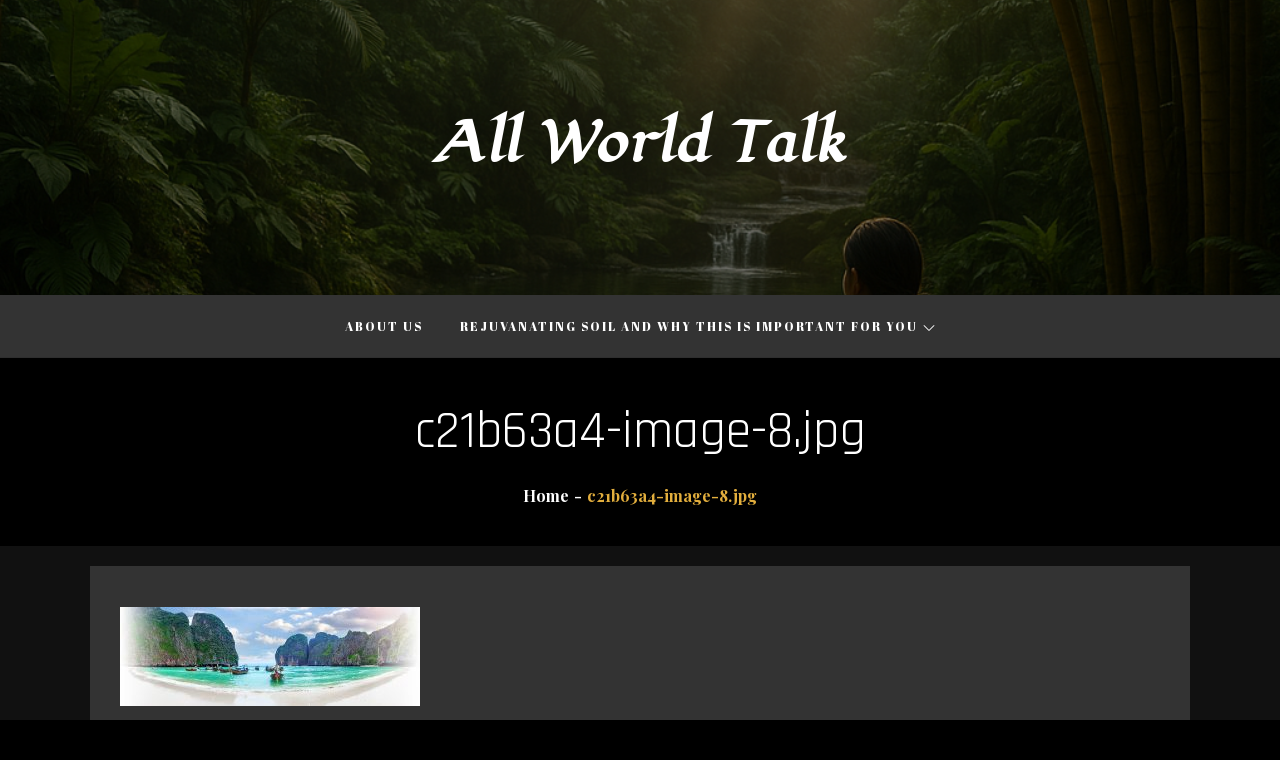

--- FILE ---
content_type: text/html; charset=UTF-8
request_url: https://allworldtalk.com/c21b63a4-image-8-jpg/
body_size: 9495
content:
<!doctype html>
<html dir="ltr" lang="en-US" prefix="og: https://ogp.me/ns#" >
<head>
    <meta charset="UTF-8">
    <meta name="viewport" content="width=device-width, initial-scale=1">
    <link rel="profile" href="http://gmpg.org/xfn/11">
    <title>c21b63a4-image-8.jpg - All World Talk</title>

		<!-- All in One SEO 4.9.3 - aioseo.com -->
	<meta name="robots" content="max-image-preview:large" />
	<meta name="author" content="Allworldtalk"/>
	<link rel="canonical" href="https://allworldtalk.com/c21b63a4-image-8-jpg/" />
	<meta name="generator" content="All in One SEO (AIOSEO) 4.9.3" />
		<meta property="og:locale" content="en_US" />
		<meta property="og:site_name" content="All World Talk -" />
		<meta property="og:type" content="article" />
		<meta property="og:title" content="c21b63a4-image-8.jpg - All World Talk" />
		<meta property="og:url" content="https://allworldtalk.com/c21b63a4-image-8-jpg/" />
		<meta property="og:image" content="https://allworldtalk.com/wp-content/uploads/2024/06/Indonesia-8-scaled.jpg" />
		<meta property="og:image:secure_url" content="https://allworldtalk.com/wp-content/uploads/2024/06/Indonesia-8-scaled.jpg" />
		<meta property="article:published_time" content="2021-08-15T21:47:58+00:00" />
		<meta property="article:modified_time" content="2021-08-15T21:47:58+00:00" />
		<meta property="article:author" content="https://www.facebook.com/AllworldtalkMembers" />
		<meta name="twitter:card" content="summary" />
		<meta name="twitter:title" content="c21b63a4-image-8.jpg - All World Talk" />
		<meta name="twitter:creator" content="@AllworldtalkB" />
		<meta name="twitter:image" content="https://allworldtalk.com/wp-content/uploads/2021/01/Indonesia-Heather-scaled.jpg" />
		<script type="application/ld+json" class="aioseo-schema">
			{"@context":"https:\/\/schema.org","@graph":[{"@type":"BreadcrumbList","@id":"https:\/\/allworldtalk.com\/c21b63a4-image-8-jpg\/#breadcrumblist","itemListElement":[{"@type":"ListItem","@id":"https:\/\/allworldtalk.com#listItem","position":1,"name":"Home","item":"https:\/\/allworldtalk.com","nextItem":{"@type":"ListItem","@id":"https:\/\/allworldtalk.com\/c21b63a4-image-8-jpg\/#listItem","name":"c21b63a4-image-8.jpg"}},{"@type":"ListItem","@id":"https:\/\/allworldtalk.com\/c21b63a4-image-8-jpg\/#listItem","position":2,"name":"c21b63a4-image-8.jpg","previousItem":{"@type":"ListItem","@id":"https:\/\/allworldtalk.com#listItem","name":"Home"}}]},{"@type":"ItemPage","@id":"https:\/\/allworldtalk.com\/c21b63a4-image-8-jpg\/#itempage","url":"https:\/\/allworldtalk.com\/c21b63a4-image-8-jpg\/","name":"c21b63a4-image-8.jpg - All World Talk","inLanguage":"en-US","isPartOf":{"@id":"https:\/\/allworldtalk.com\/#website"},"breadcrumb":{"@id":"https:\/\/allworldtalk.com\/c21b63a4-image-8-jpg\/#breadcrumblist"},"author":{"@id":"https:\/\/allworldtalk.com\/author\/allworldtalk\/#author"},"creator":{"@id":"https:\/\/allworldtalk.com\/author\/allworldtalk\/#author"},"datePublished":"2021-08-15T21:47:58+00:00","dateModified":"2021-08-15T21:47:58+00:00"},{"@type":"Organization","@id":"https:\/\/allworldtalk.com\/#organization","name":"ALL WORLD TALK","url":"https:\/\/allworldtalk.com\/","telephone":"+16785074421","logo":{"@type":"ImageObject","url":"https:\/\/allworldtalk.com\/wp-content\/uploads\/2019\/10\/cropped-AWT-Logo-2-2.jpg","@id":"https:\/\/allworldtalk.com\/c21b63a4-image-8-jpg\/#organizationLogo","width":512,"height":512},"image":{"@id":"https:\/\/allworldtalk.com\/c21b63a4-image-8-jpg\/#organizationLogo"},"sameAs":["https:\/\/facebook.com\/","https:\/\/x.com\/","https:\/\/instagram.com\/"]},{"@type":"Person","@id":"https:\/\/allworldtalk.com\/author\/allworldtalk\/#author","url":"https:\/\/allworldtalk.com\/author\/allworldtalk\/","name":"Allworldtalk","image":{"@type":"ImageObject","@id":"https:\/\/allworldtalk.com\/c21b63a4-image-8-jpg\/#authorImage","url":"https:\/\/secure.gravatar.com\/avatar\/ccc57ff3fbf8cfd8153731c3070b36e540e7f3aa3fd4e988c608de12125658f0?s=96&d=mm&r=g","width":96,"height":96,"caption":"Allworldtalk"},"sameAs":["https:\/\/www.facebook.com\/AllworldtalkMembers","https:\/\/twitter.com\/AllworldtalkB"]},{"@type":"WebSite","@id":"https:\/\/allworldtalk.com\/#website","url":"https:\/\/allworldtalk.com\/","name":"ALL WORLD TALK","inLanguage":"en-US","publisher":{"@id":"https:\/\/allworldtalk.com\/#organization"}}]}
		</script>
		<!-- All in One SEO -->

<link rel='dns-prefetch' href='//fonts.googleapis.com' />
<link rel="alternate" type="application/rss+xml" title="All World Talk &raquo; Feed" href="https://allworldtalk.com/feed/" />
<link rel="alternate" type="application/rss+xml" title="All World Talk &raquo; Comments Feed" href="https://allworldtalk.com/comments/feed/" />
<link rel="alternate" title="oEmbed (JSON)" type="application/json+oembed" href="https://allworldtalk.com/wp-json/oembed/1.0/embed?url=https%3A%2F%2Fallworldtalk.com%2Fc21b63a4-image-8-jpg%2F" />
<link rel="alternate" title="oEmbed (XML)" type="text/xml+oembed" href="https://allworldtalk.com/wp-json/oembed/1.0/embed?url=https%3A%2F%2Fallworldtalk.com%2Fc21b63a4-image-8-jpg%2F&#038;format=xml" />
<style id='wp-img-auto-sizes-contain-inline-css' type='text/css'>
img:is([sizes=auto i],[sizes^="auto," i]){contain-intrinsic-size:3000px 1500px}
/*# sourceURL=wp-img-auto-sizes-contain-inline-css */
</style>

<style id='wp-emoji-styles-inline-css' type='text/css'>

	img.wp-smiley, img.emoji {
		display: inline !important;
		border: none !important;
		box-shadow: none !important;
		height: 1em !important;
		width: 1em !important;
		margin: 0 0.07em !important;
		vertical-align: -0.1em !important;
		background: none !important;
		padding: 0 !important;
	}
/*# sourceURL=wp-emoji-styles-inline-css */
</style>
<link rel='stylesheet' id='wp-block-library-css' href='https://allworldtalk.com/wp-includes/css/dist/block-library/style.min.css?ver=6.9' type='text/css' media='all' />
<style id='global-styles-inline-css' type='text/css'>
:root{--wp--preset--aspect-ratio--square: 1;--wp--preset--aspect-ratio--4-3: 4/3;--wp--preset--aspect-ratio--3-4: 3/4;--wp--preset--aspect-ratio--3-2: 3/2;--wp--preset--aspect-ratio--2-3: 2/3;--wp--preset--aspect-ratio--16-9: 16/9;--wp--preset--aspect-ratio--9-16: 9/16;--wp--preset--color--black: #2f3633;--wp--preset--color--cyan-bluish-gray: #abb8c3;--wp--preset--color--white: #ffffff;--wp--preset--color--pale-pink: #f78da7;--wp--preset--color--vivid-red: #cf2e2e;--wp--preset--color--luminous-vivid-orange: #ff6900;--wp--preset--color--luminous-vivid-amber: #fcb900;--wp--preset--color--light-green-cyan: #7bdcb5;--wp--preset--color--vivid-green-cyan: #00d084;--wp--preset--color--pale-cyan-blue: #8ed1fc;--wp--preset--color--vivid-cyan-blue: #0693e3;--wp--preset--color--vivid-purple: #9b51e0;--wp--preset--color--blue: #2c7dfa;--wp--preset--color--green: #07d79c;--wp--preset--color--orange: #ff8737;--wp--preset--color--grey: #82868b;--wp--preset--gradient--vivid-cyan-blue-to-vivid-purple: linear-gradient(135deg,rgb(6,147,227) 0%,rgb(155,81,224) 100%);--wp--preset--gradient--light-green-cyan-to-vivid-green-cyan: linear-gradient(135deg,rgb(122,220,180) 0%,rgb(0,208,130) 100%);--wp--preset--gradient--luminous-vivid-amber-to-luminous-vivid-orange: linear-gradient(135deg,rgb(252,185,0) 0%,rgb(255,105,0) 100%);--wp--preset--gradient--luminous-vivid-orange-to-vivid-red: linear-gradient(135deg,rgb(255,105,0) 0%,rgb(207,46,46) 100%);--wp--preset--gradient--very-light-gray-to-cyan-bluish-gray: linear-gradient(135deg,rgb(238,238,238) 0%,rgb(169,184,195) 100%);--wp--preset--gradient--cool-to-warm-spectrum: linear-gradient(135deg,rgb(74,234,220) 0%,rgb(151,120,209) 20%,rgb(207,42,186) 40%,rgb(238,44,130) 60%,rgb(251,105,98) 80%,rgb(254,248,76) 100%);--wp--preset--gradient--blush-light-purple: linear-gradient(135deg,rgb(255,206,236) 0%,rgb(152,150,240) 100%);--wp--preset--gradient--blush-bordeaux: linear-gradient(135deg,rgb(254,205,165) 0%,rgb(254,45,45) 50%,rgb(107,0,62) 100%);--wp--preset--gradient--luminous-dusk: linear-gradient(135deg,rgb(255,203,112) 0%,rgb(199,81,192) 50%,rgb(65,88,208) 100%);--wp--preset--gradient--pale-ocean: linear-gradient(135deg,rgb(255,245,203) 0%,rgb(182,227,212) 50%,rgb(51,167,181) 100%);--wp--preset--gradient--electric-grass: linear-gradient(135deg,rgb(202,248,128) 0%,rgb(113,206,126) 100%);--wp--preset--gradient--midnight: linear-gradient(135deg,rgb(2,3,129) 0%,rgb(40,116,252) 100%);--wp--preset--font-size--small: 12px;--wp--preset--font-size--medium: 20px;--wp--preset--font-size--large: 36px;--wp--preset--font-size--x-large: 42px;--wp--preset--font-size--regular: 16px;--wp--preset--font-size--larger: 36px;--wp--preset--font-size--huge: 48px;--wp--preset--spacing--20: 0.44rem;--wp--preset--spacing--30: 0.67rem;--wp--preset--spacing--40: 1rem;--wp--preset--spacing--50: 1.5rem;--wp--preset--spacing--60: 2.25rem;--wp--preset--spacing--70: 3.38rem;--wp--preset--spacing--80: 5.06rem;--wp--preset--shadow--natural: 6px 6px 9px rgba(0, 0, 0, 0.2);--wp--preset--shadow--deep: 12px 12px 50px rgba(0, 0, 0, 0.4);--wp--preset--shadow--sharp: 6px 6px 0px rgba(0, 0, 0, 0.2);--wp--preset--shadow--outlined: 6px 6px 0px -3px rgb(255, 255, 255), 6px 6px rgb(0, 0, 0);--wp--preset--shadow--crisp: 6px 6px 0px rgb(0, 0, 0);}:where(.is-layout-flex){gap: 0.5em;}:where(.is-layout-grid){gap: 0.5em;}body .is-layout-flex{display: flex;}.is-layout-flex{flex-wrap: wrap;align-items: center;}.is-layout-flex > :is(*, div){margin: 0;}body .is-layout-grid{display: grid;}.is-layout-grid > :is(*, div){margin: 0;}:where(.wp-block-columns.is-layout-flex){gap: 2em;}:where(.wp-block-columns.is-layout-grid){gap: 2em;}:where(.wp-block-post-template.is-layout-flex){gap: 1.25em;}:where(.wp-block-post-template.is-layout-grid){gap: 1.25em;}.has-black-color{color: var(--wp--preset--color--black) !important;}.has-cyan-bluish-gray-color{color: var(--wp--preset--color--cyan-bluish-gray) !important;}.has-white-color{color: var(--wp--preset--color--white) !important;}.has-pale-pink-color{color: var(--wp--preset--color--pale-pink) !important;}.has-vivid-red-color{color: var(--wp--preset--color--vivid-red) !important;}.has-luminous-vivid-orange-color{color: var(--wp--preset--color--luminous-vivid-orange) !important;}.has-luminous-vivid-amber-color{color: var(--wp--preset--color--luminous-vivid-amber) !important;}.has-light-green-cyan-color{color: var(--wp--preset--color--light-green-cyan) !important;}.has-vivid-green-cyan-color{color: var(--wp--preset--color--vivid-green-cyan) !important;}.has-pale-cyan-blue-color{color: var(--wp--preset--color--pale-cyan-blue) !important;}.has-vivid-cyan-blue-color{color: var(--wp--preset--color--vivid-cyan-blue) !important;}.has-vivid-purple-color{color: var(--wp--preset--color--vivid-purple) !important;}.has-black-background-color{background-color: var(--wp--preset--color--black) !important;}.has-cyan-bluish-gray-background-color{background-color: var(--wp--preset--color--cyan-bluish-gray) !important;}.has-white-background-color{background-color: var(--wp--preset--color--white) !important;}.has-pale-pink-background-color{background-color: var(--wp--preset--color--pale-pink) !important;}.has-vivid-red-background-color{background-color: var(--wp--preset--color--vivid-red) !important;}.has-luminous-vivid-orange-background-color{background-color: var(--wp--preset--color--luminous-vivid-orange) !important;}.has-luminous-vivid-amber-background-color{background-color: var(--wp--preset--color--luminous-vivid-amber) !important;}.has-light-green-cyan-background-color{background-color: var(--wp--preset--color--light-green-cyan) !important;}.has-vivid-green-cyan-background-color{background-color: var(--wp--preset--color--vivid-green-cyan) !important;}.has-pale-cyan-blue-background-color{background-color: var(--wp--preset--color--pale-cyan-blue) !important;}.has-vivid-cyan-blue-background-color{background-color: var(--wp--preset--color--vivid-cyan-blue) !important;}.has-vivid-purple-background-color{background-color: var(--wp--preset--color--vivid-purple) !important;}.has-black-border-color{border-color: var(--wp--preset--color--black) !important;}.has-cyan-bluish-gray-border-color{border-color: var(--wp--preset--color--cyan-bluish-gray) !important;}.has-white-border-color{border-color: var(--wp--preset--color--white) !important;}.has-pale-pink-border-color{border-color: var(--wp--preset--color--pale-pink) !important;}.has-vivid-red-border-color{border-color: var(--wp--preset--color--vivid-red) !important;}.has-luminous-vivid-orange-border-color{border-color: var(--wp--preset--color--luminous-vivid-orange) !important;}.has-luminous-vivid-amber-border-color{border-color: var(--wp--preset--color--luminous-vivid-amber) !important;}.has-light-green-cyan-border-color{border-color: var(--wp--preset--color--light-green-cyan) !important;}.has-vivid-green-cyan-border-color{border-color: var(--wp--preset--color--vivid-green-cyan) !important;}.has-pale-cyan-blue-border-color{border-color: var(--wp--preset--color--pale-cyan-blue) !important;}.has-vivid-cyan-blue-border-color{border-color: var(--wp--preset--color--vivid-cyan-blue) !important;}.has-vivid-purple-border-color{border-color: var(--wp--preset--color--vivid-purple) !important;}.has-vivid-cyan-blue-to-vivid-purple-gradient-background{background: var(--wp--preset--gradient--vivid-cyan-blue-to-vivid-purple) !important;}.has-light-green-cyan-to-vivid-green-cyan-gradient-background{background: var(--wp--preset--gradient--light-green-cyan-to-vivid-green-cyan) !important;}.has-luminous-vivid-amber-to-luminous-vivid-orange-gradient-background{background: var(--wp--preset--gradient--luminous-vivid-amber-to-luminous-vivid-orange) !important;}.has-luminous-vivid-orange-to-vivid-red-gradient-background{background: var(--wp--preset--gradient--luminous-vivid-orange-to-vivid-red) !important;}.has-very-light-gray-to-cyan-bluish-gray-gradient-background{background: var(--wp--preset--gradient--very-light-gray-to-cyan-bluish-gray) !important;}.has-cool-to-warm-spectrum-gradient-background{background: var(--wp--preset--gradient--cool-to-warm-spectrum) !important;}.has-blush-light-purple-gradient-background{background: var(--wp--preset--gradient--blush-light-purple) !important;}.has-blush-bordeaux-gradient-background{background: var(--wp--preset--gradient--blush-bordeaux) !important;}.has-luminous-dusk-gradient-background{background: var(--wp--preset--gradient--luminous-dusk) !important;}.has-pale-ocean-gradient-background{background: var(--wp--preset--gradient--pale-ocean) !important;}.has-electric-grass-gradient-background{background: var(--wp--preset--gradient--electric-grass) !important;}.has-midnight-gradient-background{background: var(--wp--preset--gradient--midnight) !important;}.has-small-font-size{font-size: var(--wp--preset--font-size--small) !important;}.has-medium-font-size{font-size: var(--wp--preset--font-size--medium) !important;}.has-large-font-size{font-size: var(--wp--preset--font-size--large) !important;}.has-x-large-font-size{font-size: var(--wp--preset--font-size--x-large) !important;}
/*# sourceURL=global-styles-inline-css */
</style>

<style id='classic-theme-styles-inline-css' type='text/css'>
/*! This file is auto-generated */
.wp-block-button__link{color:#fff;background-color:#32373c;border-radius:9999px;box-shadow:none;text-decoration:none;padding:calc(.667em + 2px) calc(1.333em + 2px);font-size:1.125em}.wp-block-file__button{background:#32373c;color:#fff;text-decoration:none}
/*# sourceURL=/wp-includes/css/classic-themes.min.css */
</style>
<link rel='stylesheet' id='categories-images-styles-css' href='https://allworldtalk.com/wp-content/plugins/categories-images/assets/css/zci-styles.css?ver=3.3.1' type='text/css' media='all' />
<link rel='stylesheet' id='ideal-blog-fonts-css' href='https://fonts.googleapis.com/css?family=Bad+Script%3A400%2C600%7CPlayfair+Display%3A400%2C700%7CAbril+Fatface%3A400%2C700%7CSail%7CLugrasimo%7CCaveat%7CRajdhani&#038;subset=latin%2Clatin-ext' type='text/css' media='all' />
<link rel='stylesheet' id='slick-css' href='https://allworldtalk.com/wp-content/themes/ideal-blog/assets/css/slick.css?ver=1.8.0' type='text/css' media='all' />
<link rel='stylesheet' id='slick-theme-css' href='https://allworldtalk.com/wp-content/themes/ideal-blog/assets/css/slick-theme.css?ver=1.8.0' type='text/css' media='all' />
<link rel='stylesheet' id='ideal-blog-blocks-css' href='https://allworldtalk.com/wp-content/themes/ideal-blog/assets/css/blocks.css?ver=6.9' type='text/css' media='all' />
<link rel='stylesheet' id='ideal-blog-style-css' href='https://allworldtalk.com/wp-content/themes/ideal-blog/style.css?ver=6.9' type='text/css' media='all' />
<style id='ideal-blog-style-inline-css' type='text/css'>

            /*----------------------------------------
              Color
            ------------------------------------------*/
            a,
            .secondary-menu a:hover,
            .secondary-menu a:focus,
            .secondary-menu ul.menu li.current-menu-item > a,
            .main-navigation a:hover,
            .main-navigation a:focus,
            .pagination .page-numbers.current,
            .pagination a.page-numbers:hover,
            .pagination a.page-numbers:focus,.widget_popular_post h3 a:hover,
            .widget_popular_post h3 a:focus,
            .widget_popular_post a time,
            .widget_popular_post time,
            #secondary ul li a:hover,
            #secondary ul li a:focus,
            .nav-links a:hover,
            .nav-links a:hover svg,
            #related-posts .shadow-entry-title a:hover,
            #related-posts .shadow-entry-title a:focus,
            #related-posts ul.post-categories li a:hover,
            #related-posts ul.post-categories li a:focus,
            .comment-meta .url:hover,
            .comment-meta .url:focus,
            ul.trail-items li.trail-item.trail-end,
            ul.trail-items li.trail-item.trail-end,
            ul.trail-items li a:hover,
            ul.trail-items li a:focus,
            #features .shadow-entry-title a:hover,
            #features .shadow-entry-title a:focus,
            .hover-default .post-archive article .shadow-entry-container .shadow-entry-title a:hover,
            .hover-default .post-archive article .shadow-entry-container .shadow-entry-title a:focus,
            article .shadow-entry-title a:hover,
            article .shadow-entry-title a:focus,
            .hover-2 .shadow-entry-header h1 a:hover,
            .hover-2 .shadow-entry-header h2 a:hover,
            .hover-2 .shadow-entry-header h3 a:hover,
            .hover-2 .shadow-entry-header h4 a:hover,
            .hover-2 .shadow-entry-header h5 a:hover,
            .hover-2 .latest-featured .shadow-entry-header h2 a:hover,
            .hover-3 .shadow-entry-header h3 a:hover,
            .hover-3 .shadow-entry-header h2 a:hover,
            .hover-3 .shadow-entry-header h3 a:hover,
            .hover-3 .shadow-entry-header h4 a:hover,
            .hover-3 .shadow-entry-header h5 a:hover,
            .hover-3 .latest-featured .shadow-entry-header h2 a:hover,
            .footer-widgets-area .widget ul li a:hover,
            .site-title a:hover,
            .featured-content-wrapper span.posted-on time,
            .cat-links a,
            #list-articles .shadow-entry-container .more-link,
            #must-read .shadow-entry-title a:hover, 
            #must-read .shadow-entry-title a:focus,
            #featured .posted-on a,
            .cat-links a,
            .shadow-entry-subtitle,
            #popular .shadow-entry-title a:hover, 
            #popular .shadow-entry-title a:focus,
            #featured .shadow-entry-title a:hover, 
            #featured .shadow-entry-title a:focus,
            .shadow-popular-news article .shadow-entry-title a:hover, 
            .shadow-popular-news article .shadow-entry-title a:focus,
            .blog #secondary span.posted-on a:hover, 
            .blog #secondary span.posted-on time:hover, 
            .archive #secondary span.posted-on a:hover, 
            .archive #secondary span.posted-on time:hover, 
            .search #secondary span.posted-on a:hover, 
            .search #secondary span.posted-on time:hover,
            span.posted-on a:hover, 
            span.posted-on time:hover,
            .dark-layout #must-read .shadow-entry-title a:hover,
            .dark-layout #must-read .shadow-entry-title a:focus,
            .dark-layout #message .shadow-entry-title a:hover,
            .dark-layout #message .shadow-entry-title a:focus,
            .dark-layout a:hover,
            .dark-layout a:focus,
            .dark-layout #must-read .shadow-entry-title a:hover, 
            .dark-layout #must-read .shadow-entry-title a:focus, 
            .dark-layout .main-navigation a:hover, 
            .dark-layout .main-navigation a:focus,
            .dark-layout #secondary ul li a:hover,
            .dark-layout #secondary ul li a:focus,
            .dark-layout .menu-item p,
            #trending article .shadow-entry-title a:hover,
            #featured-slider article.half-image .half-content-wrapper .shadow-entry-title a:hover,
            #featured-slider article.half-image .half-content-wrapper .shadow-entry-title a:focus {
                color: ;
            }

            .main-navigation ul.nav-menu > li > a.search:hover svg.icon-search,
            .main-navigation ul.nav-menu > li > a.search:focus svg.icon-search,
            .nav-links a:hover,
            .nav-links a:hover svg,
            .btn svg{
              fill: ;
            }

            @media screen and (min-width: 1024px) {
              .modern-menu .main-navigation ul#primary-menu ul li.current-menu-item > a, 
              .modern-menu .main-navigation ul#primary-menu ul li:hover > a, 
              .modern-menu .main-navigation ul#primary-menu ul li:focus > a,
              .main-navigation ul#primary-menu ul li.current-menu-item > a {
                color: ;
              }
            }

            /*----------------------------------------
              Background Color
            ------------------------------------------*/
             .totop,
             form.search-form button.search-submit, 
             .widget_search form.search-form button.search-submit,
             input[type="submit"]:hover,
            input[type="submit"]:focus,
            .reply a:hover,
            .reply a:focus,
            .featured-content-wrapper .btn,
            #featured-posts article:hover .featured-item-wrapper:after,
            #featured-posts article .cat-links a,
            #message .separator,
            .popup-video:hover,
            .slick-prev, 
            .slick-next,
            .slick-dots li button,
            .btn-hover-6 .btn:before,
            .btn-hover-6 .featured-content-wrapper .btn:before,
            .btn,
            #featured-collection article .popup:hover,
            #featured-collection .cat-links a:hover,
             #featured-collection .cat-links a:focus,
            .entry-meta.shadow-posted,
            .wp-block-search__button,
            .dark-layout .totop {
              background-color: ;
            }

            .pagination .page-numbers, 
            .pagination .page-numbers {
              background-color: #eee;
            }

            :root {
                --mainColor: ;
              }

            @media screen and (min-width: 1024px) {
              .main-navigation ul.sub-menu li:hover > a,
              .main-navigation ul.sub-menu li:focus > a,
              #top-menu ul.sub-menu li:hover > a,
              #top-menu ul.sub-menu li:focus > a {
                background-color: ;
              }
            }

            /*----------------------------------------
              Border Color
            ------------------------------------------*/

            #respond input[type="submit"]:hover,
            #respond input[type="submit"]:focus,
            .pagination a.page-numbers:hover,
            .pagination a.page-numbers:focus,
            .post-categories li::before,
            .post-categories li::after,
            .wp-block-search__button,
            #featured-collection .cat-links a:hover,
            #featured-collection .cat-links a:focus {
              border-color: ;
            }
            .main-navigation ul.sub-menu,
            #top-menu ul.sub-menu,
            .entry-meta.shadow-posted {
              border-top-color: ;
            }
            #message .shadow-entry-header:before{
              border-right-color: ;
            }

            @media screen and (min-width: 1024px) {
              .main-navigation ul ul {
                  border-top-color: ;
              }
              .main-navigation ul.nav-menu > li.menu-item-has-children:hover > a:after {
                border-bottom-color: ;
              }
            }
              @media screen and (max-width: 1023px) {
              .main-navigation ul.sub-menu,
              #top-menu ul.sub-menu {
                  border-top-color: ;
            }
          }
            /*----------------------------------------
              Font Family
            ------------------------------------------*/
            .shadow-section-header h1,
            .shadow-section-header h2,
            .shadow-section-header h3,
            .shadow-section-header h4,
            .shadow-section-header h5,
            .shadow-section-header h6 {
              font-family: ;
            }
            h1,
            h2,
            h3,
            h4,
            h5,
            h6,
            .post-navigation a, 
            .posts-navigation a,
            .single-post-wrapper span.tags-links,
            .single-post-wrapper span.cat-links,
            .blog-posts-wrapper .cat-links a,
            .blog-posts-wrapper .cat-links,
            .woocommerce div.product .woocommerce-tabs ul.tabs li a {
              font-family: ;
            }
            body,
            .single-post-wrapper span.tags-links a,
            .single-post-wrapper span.cat-links a,
            .blog-posts-wrapper span.cat-links,
            .blog-posts-wrapper span.cat-links a,
            .blog-posts-wrapper span.cat-links,
            .blog-posts-wrapper span.cat-links a {
              font-family: ;
            }
            
/*# sourceURL=ideal-blog-style-inline-css */
</style>
<script type="text/javascript" src="https://allworldtalk.com/wp-includes/js/jquery/jquery.min.js?ver=3.7.1" id="jquery-core-js"></script>
<script type="text/javascript" src="https://allworldtalk.com/wp-includes/js/jquery/jquery-migrate.min.js?ver=3.4.1" id="jquery-migrate-js"></script>
<link rel="https://api.w.org/" href="https://allworldtalk.com/wp-json/" /><link rel="alternate" title="JSON" type="application/json" href="https://allworldtalk.com/wp-json/wp/v2/media/12031" /><link rel="EditURI" type="application/rsd+xml" title="RSD" href="https://allworldtalk.com/xmlrpc.php?rsd" />
<meta name="generator" content="WordPress 6.9" />
<link rel='shortlink' href='https://allworldtalk.com/?p=12031' />
	<style type="text/css">
	
	.site-title a{
		color: #ffffff;
	}
	.site-description {
		color: #e0e0e0;
	}
	</style>
	<style type="text/css" id="custom-background-css">
body.custom-background { background-color: #000000; background-image: url("https://allworldtalk.com/wp-content/uploads/2024/06/Indonesia-8-scaled.jpg"); background-position: center center; background-size: cover; background-repeat: no-repeat; background-attachment: fixed; }
</style>
	<link rel="icon" href="https://allworldtalk.com/wp-content/uploads/2021/08/cropped-AWT-Logo-2-1-1-32x32.jpg" sizes="32x32" />
<link rel="icon" href="https://allworldtalk.com/wp-content/uploads/2021/08/cropped-AWT-Logo-2-1-1-192x192.jpg" sizes="192x192" />
<link rel="apple-touch-icon" href="https://allworldtalk.com/wp-content/uploads/2021/08/cropped-AWT-Logo-2-1-1-180x180.jpg" />
<meta name="msapplication-TileImage" content="https://allworldtalk.com/wp-content/uploads/2021/08/cropped-AWT-Logo-2-1-1-270x270.jpg" />
</head>

<body class="attachment wp-singular attachment-template-default single single-attachment postid-12031 attachmentid-12031 attachment-jpeg custom-background wp-theme-ideal-blog eio-default hover-default btn-hover-default archive-four dark-layout no-sidebar wide-layout">
    <div id="page" class="site">
    <a class="skip-link screen-reader-text" href="#content">Skip to content</a>
    
    <header id="masthead" class="site-header" role="banner">
                <div class="site-branding" style="background-image:url(https://allworldtalk.com/wp-content/uploads/2025/12/cropped-cropped-Spa-example-8.png);">
            <div class="overlay"></div>
            <div class="wrapper">
                <div class="header-logo">
                    
                    <div id="site-identity">
                                                    <p class="site-title"><a href="https://allworldtalk.com/" rel="home">All World Talk</a></p>
                                            </div><!-- .site-branding-text -->
                </div>
            </div><!-- .wrapper -->
        </div><!-- .site-branding -->

                    <nav id="site-navigation" class="main-navigation" role="navigation" aria-label="Primary Menu">
                <div class="wrapper">
                    <button class="menu-toggle" aria-controls="primary-menu" aria-expanded="false">
                        <span class="menu-label">Menu</span>
                        <svg viewBox="0 0 40 40" class="icon-menu">
                            <g>
                                <rect y="7" width="40" height="2"/>
                                <rect y="19" width="40" height="2"/>
                                <rect y="31" width="40" height="2"/>
                            </g>
                        </svg>
                        <svg viewBox="0 0 612 612" class="icon-close">
                            <polygon points="612,36.004 576.521,0.603 306,270.608 35.478,0.603 0,36.004 270.522,306.011 0,575.997 35.478,611.397 
                            306,341.411 576.521,611.397 612,575.997 341.459,306.011"/>
                        </svg>
                    </button>
                    <div class="menu-main-banner-menu-container"><ul id="primary-menu" class="menu nav-menu"><li id="menu-item-14406" class="menu-item menu-item-type-post_type menu-item-object-page menu-item-14406"><a href="https://allworldtalk.com/about-us/">About Us</a></li>
<li id="menu-item-14547" class="menu-item menu-item-type-post_type menu-item-object-page current_page_parent menu-item-has-children menu-item-14547"><a href="https://allworldtalk.com/pesticide-residues-in-food/rejuvanating-soil-and-why-this-is-important-for-you/">Rejuvanating Soil and Why This is Important for You<svg width="24" height="24" aria-hidden="true" role="img" focusable="false" viewBox="0 0 129 129" class="dropdown-icon icon-down"><path d="m121.3,34.6c-1.6-1.6-4.2-1.6-5.8,0l-51,51.1-51.1-51.1c-1.6-1.6-4.2-1.6-5.8,0-1.6,1.6-1.6,4.2 0,5.8l53.9,53.9c0.8,0.8 1.8,1.2 2.9,1.2 1,0 2.1-0.4 2.9-1.2l53.9-53.9c1.7-1.6 1.7-4.2 0.1-5.8z"/></svg></a>
<ul class="sub-menu">
	<li id="menu-item-14568" class="menu-item menu-item-type-post_type menu-item-object-post menu-item-14568"><a href="https://allworldtalk.com/5-reasons-why-biodiversity-matters-to-human-health-and-your-wellbeing/">5 reasons why biodiversity matters – to human health, and your wellbeing</a></li>
</ul>
</li>
</ul></div>                </div><!-- .wrapper -->
            </nav><!-- #site-navigation -->
         
    </header><!-- #masthead -->

    <div id="content" class="site-content">

	
	<div id="banner-image" class="disable-top-header-image" style="background-image: url('https://allworldtalk.com/wp-content/uploads/2025/12/cropped-cropped-Spa-example-8.png');">
	    <div class="overlay"></div>
	    <div class="page-site-header">
	        <div class="wrapper">
	            <header class="page-header">
	                <h1 class="page-title">c21b63a4-image-8.jpg</h1>	            </header><!-- .page-header -->

	            		            <div id="breadcrumb-list">
		                <div class="wrapper">
		                    <nav role="navigation" aria-label="Breadcrumbs" class="breadcrumb-trail breadcrumbs" itemprop="breadcrumb"><ul class="trail-items" itemscope itemtype="http://schema.org/BreadcrumbList"><meta name="numberOfItems" content="2" /><meta name="itemListOrder" content="Ascending" /><li itemprop="itemListElement" itemscope itemtype="http://schema.org/ListItem" class="trail-item trail-begin"><a href="https://allworldtalk.com/" rel="home" itemprop="item"><span itemprop="name">Home</span></a><meta itemprop="position" content="1" /></li><li itemprop="itemListElement" itemscope itemtype="http://schema.org/ListItem" class="trail-item trail-end"><span itemprop="item"><span itemprop="name">c21b63a4-image-8.jpg</span></span><meta itemprop="position" content="2" /></li></ul></nav>		                </div><!-- .wrapper -->
		            </div><!-- #breadcrumb-list -->
		        	        </div><!-- .wrapper -->
	    </div><!-- #page-site-header -->
	</div><!-- #banner-image -->

	<div id="inner-content-wrapper" class="wrapper page-section">
        <div id="primary" class="content-area">
            <main id="main" class="site-main" role="main">
					                        <div class="single-wrapper">
							
<article id="post-12031" class="hentry post-12031 attachment type-attachment status-inherit">
		<div class="featured-image single-image ">
        	</div><!-- .featured-post-image -->
	<div class="shadow-entry-container">
	    <div class="shadow-entry-content">
	        <p class="attachment"><a href='https://allworldtalk.com/wp-content/uploads/2021/08/c21b63a4-image-8.jpg'><img decoding="async" width="300" height="99" src="https://allworldtalk.com/wp-content/uploads/2021/08/c21b63a4-image-8-300x99.jpg" class="attachment-medium size-medium" alt="" srcset="https://allworldtalk.com/wp-content/uploads/2021/08/c21b63a4-image-8-300x99.jpg 300w, https://allworldtalk.com/wp-content/uploads/2021/08/c21b63a4-image-8-600x198.jpg 600w, https://allworldtalk.com/wp-content/uploads/2021/08/c21b63a4-image-8-768x253.jpg 768w, https://allworldtalk.com/wp-content/uploads/2021/08/c21b63a4-image-8.jpg 970w" sizes="(max-width: 300px) 100vw, 300px" /></a></p>
	    </div><!-- .shadow-entry-content -->
	    <div class="entry-meta">
		    <span class="byline">By : <span class="author vcard"><a class="url fn n" href="https://allworldtalk.com/author/allworldtalk/">Allworldtalk</a></span></span><span class="posted-on"><a href="https://allworldtalk.com/c21b63a4-image-8-jpg/" rel="bookmark"><time class="entry-date published updated" datetime="2021-08-15T21:47:58+00:00">August 15, 2021</time></a></span>		</div><!-- .entry-meta -->
	</div><!-- .shadow-entry-container -->
</article><!-- #post-12031 -->
						</div>
						
									</main><!-- #main -->
		</div><!-- #primary -->

		
    </div><!-- #inner-content-wrapper-->
 
	</div><!-- #content -->

	<footer id="colophon" class="site-footer" role="contentinfo">
		<!-- supports column-1, column-2, column-3 and column-4 -->
		<!-- supports unequal-width and equal-width -->
					<div class="site-info column-1">
				<!-- supports column-1 and column-2 -->
				<div class="wrapper">
					
				    <span class="footer-copyright">
					    Ideal Blog by <a href="http://shadowthemes.com/">Shadow Themes</a>.					    					      	All Rights Reserved AllWorldtalk.com 					    				     
				    </span><!-- .footer-copyright -->
					
				</div><!-- .wrapper -->    
				
			</div><!-- .site-info -->
			</footer><!-- #colophon -->
	<div class="popup-overlay"></div>
			<div class="totop"><svg width="24" height="24" aria-hidden="true" role="img" focusable="false" xmlns="http://www.w3.org/2000/svg" viewBox="0 0 24 24"><path d="M7.41 8.59L12 13.17l4.59-4.58L18 10l-6 6-6-6 1.41-1.41z"></path><path fill="none" d="M0 0h24v24H0V0z"></path></svg></div>
	</div><!-- #page -->

<script type="speculationrules">
{"prefetch":[{"source":"document","where":{"and":[{"href_matches":"/*"},{"not":{"href_matches":["/wp-*.php","/wp-admin/*","/wp-content/uploads/*","/wp-content/*","/wp-content/plugins/*","/wp-content/themes/ideal-blog/*","/*\\?(.+)"]}},{"not":{"selector_matches":"a[rel~=\"nofollow\"]"}},{"not":{"selector_matches":".no-prefetch, .no-prefetch a"}}]},"eagerness":"conservative"}]}
</script>
			<script data-cfasync="false" type="text/javascript">
			function arm_open_modal_box_in_nav_menu(menu_id, form_id) {
							
				jQuery(".arm_nav_menu_link_" + form_id).find("." + form_id).trigger("click");
				return false;
			}
			</script>
			<script type="text/javascript" src="https://allworldtalk.com/wp-content/themes/ideal-blog/assets/js/slick.js?ver=20151215" id="slick-jquery-js"></script>
<script type="text/javascript" src="https://allworldtalk.com/wp-includes/js/imagesloaded.min.js?ver=5.0.0" id="imagesloaded-js"></script>
<script type="text/javascript" src="https://allworldtalk.com/wp-content/themes/ideal-blog/assets/js/packery.pkgd.min.js?ver=20151215" id="jquery-packer-js"></script>
<script type="text/javascript" src="https://allworldtalk.com/wp-content/themes/ideal-blog/assets/js/jquery.matchHeight.js?ver=20151215" id="jquery-matchHeight-js"></script>
<script type="text/javascript" src="https://allworldtalk.com/wp-content/themes/ideal-blog/assets/js/navigation.js?ver=20151215" id="ideal-blog-navigation-js"></script>
<script type="text/javascript" src="https://allworldtalk.com/wp-content/themes/ideal-blog/assets/js/skip-link-focus-fix.js?ver=20151215" id="ideal-blog-skip-link-focus-fix-js"></script>
<script type="text/javascript" src="https://allworldtalk.com/wp-content/themes/ideal-blog/assets/js/custom.js?ver=20151215" id="ideal-blog-custom-js"></script>
<script id="wp-emoji-settings" type="application/json">
{"baseUrl":"https://s.w.org/images/core/emoji/17.0.2/72x72/","ext":".png","svgUrl":"https://s.w.org/images/core/emoji/17.0.2/svg/","svgExt":".svg","source":{"concatemoji":"https://allworldtalk.com/wp-includes/js/wp-emoji-release.min.js?ver=6.9"}}
</script>
<script type="module">
/* <![CDATA[ */
/*! This file is auto-generated */
const a=JSON.parse(document.getElementById("wp-emoji-settings").textContent),o=(window._wpemojiSettings=a,"wpEmojiSettingsSupports"),s=["flag","emoji"];function i(e){try{var t={supportTests:e,timestamp:(new Date).valueOf()};sessionStorage.setItem(o,JSON.stringify(t))}catch(e){}}function c(e,t,n){e.clearRect(0,0,e.canvas.width,e.canvas.height),e.fillText(t,0,0);t=new Uint32Array(e.getImageData(0,0,e.canvas.width,e.canvas.height).data);e.clearRect(0,0,e.canvas.width,e.canvas.height),e.fillText(n,0,0);const a=new Uint32Array(e.getImageData(0,0,e.canvas.width,e.canvas.height).data);return t.every((e,t)=>e===a[t])}function p(e,t){e.clearRect(0,0,e.canvas.width,e.canvas.height),e.fillText(t,0,0);var n=e.getImageData(16,16,1,1);for(let e=0;e<n.data.length;e++)if(0!==n.data[e])return!1;return!0}function u(e,t,n,a){switch(t){case"flag":return n(e,"\ud83c\udff3\ufe0f\u200d\u26a7\ufe0f","\ud83c\udff3\ufe0f\u200b\u26a7\ufe0f")?!1:!n(e,"\ud83c\udde8\ud83c\uddf6","\ud83c\udde8\u200b\ud83c\uddf6")&&!n(e,"\ud83c\udff4\udb40\udc67\udb40\udc62\udb40\udc65\udb40\udc6e\udb40\udc67\udb40\udc7f","\ud83c\udff4\u200b\udb40\udc67\u200b\udb40\udc62\u200b\udb40\udc65\u200b\udb40\udc6e\u200b\udb40\udc67\u200b\udb40\udc7f");case"emoji":return!a(e,"\ud83e\u1fac8")}return!1}function f(e,t,n,a){let r;const o=(r="undefined"!=typeof WorkerGlobalScope&&self instanceof WorkerGlobalScope?new OffscreenCanvas(300,150):document.createElement("canvas")).getContext("2d",{willReadFrequently:!0}),s=(o.textBaseline="top",o.font="600 32px Arial",{});return e.forEach(e=>{s[e]=t(o,e,n,a)}),s}function r(e){var t=document.createElement("script");t.src=e,t.defer=!0,document.head.appendChild(t)}a.supports={everything:!0,everythingExceptFlag:!0},new Promise(t=>{let n=function(){try{var e=JSON.parse(sessionStorage.getItem(o));if("object"==typeof e&&"number"==typeof e.timestamp&&(new Date).valueOf()<e.timestamp+604800&&"object"==typeof e.supportTests)return e.supportTests}catch(e){}return null}();if(!n){if("undefined"!=typeof Worker&&"undefined"!=typeof OffscreenCanvas&&"undefined"!=typeof URL&&URL.createObjectURL&&"undefined"!=typeof Blob)try{var e="postMessage("+f.toString()+"("+[JSON.stringify(s),u.toString(),c.toString(),p.toString()].join(",")+"));",a=new Blob([e],{type:"text/javascript"});const r=new Worker(URL.createObjectURL(a),{name:"wpTestEmojiSupports"});return void(r.onmessage=e=>{i(n=e.data),r.terminate(),t(n)})}catch(e){}i(n=f(s,u,c,p))}t(n)}).then(e=>{for(const n in e)a.supports[n]=e[n],a.supports.everything=a.supports.everything&&a.supports[n],"flag"!==n&&(a.supports.everythingExceptFlag=a.supports.everythingExceptFlag&&a.supports[n]);var t;a.supports.everythingExceptFlag=a.supports.everythingExceptFlag&&!a.supports.flag,a.supports.everything||((t=a.source||{}).concatemoji?r(t.concatemoji):t.wpemoji&&t.twemoji&&(r(t.twemoji),r(t.wpemoji)))});
//# sourceURL=https://allworldtalk.com/wp-includes/js/wp-emoji-loader.min.js
/* ]]> */
</script>

</body>
</html>


<!-- Page cached by LiteSpeed Cache 7.7 on 2026-01-13 23:07:20 -->